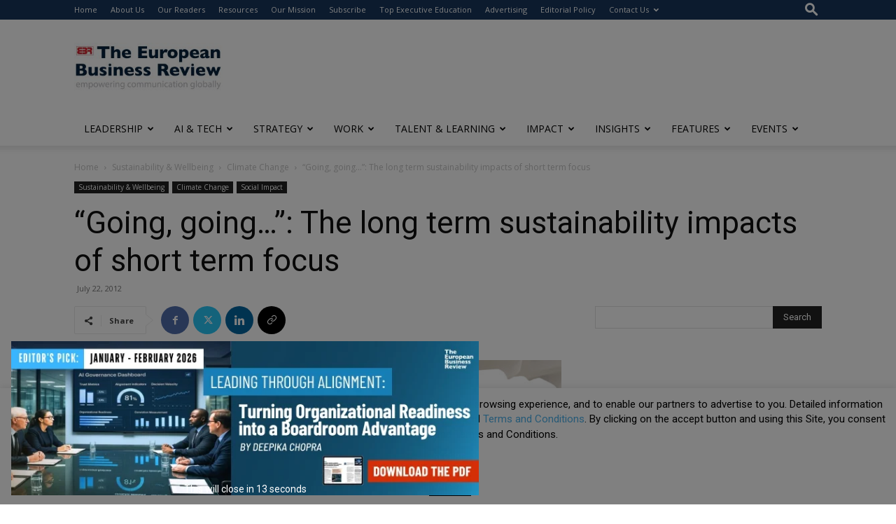

--- FILE ---
content_type: text/html; charset=utf-8
request_url: https://www.google.com/recaptcha/api2/anchor?ar=1&k=6LfHrSkUAAAAAPnKk5cT6JuKlKPzbwyTYuO8--Vr&co=aHR0cHM6Ly93d3cuZXVyb3BlYW5idXNpbmVzc3Jldmlldy5jb206NDQz&hl=en&v=PoyoqOPhxBO7pBk68S4YbpHZ&size=invisible&anchor-ms=20000&execute-ms=30000&cb=yogs97ucxdz4
body_size: 49297
content:
<!DOCTYPE HTML><html dir="ltr" lang="en"><head><meta http-equiv="Content-Type" content="text/html; charset=UTF-8">
<meta http-equiv="X-UA-Compatible" content="IE=edge">
<title>reCAPTCHA</title>
<style type="text/css">
/* cyrillic-ext */
@font-face {
  font-family: 'Roboto';
  font-style: normal;
  font-weight: 400;
  font-stretch: 100%;
  src: url(//fonts.gstatic.com/s/roboto/v48/KFO7CnqEu92Fr1ME7kSn66aGLdTylUAMa3GUBHMdazTgWw.woff2) format('woff2');
  unicode-range: U+0460-052F, U+1C80-1C8A, U+20B4, U+2DE0-2DFF, U+A640-A69F, U+FE2E-FE2F;
}
/* cyrillic */
@font-face {
  font-family: 'Roboto';
  font-style: normal;
  font-weight: 400;
  font-stretch: 100%;
  src: url(//fonts.gstatic.com/s/roboto/v48/KFO7CnqEu92Fr1ME7kSn66aGLdTylUAMa3iUBHMdazTgWw.woff2) format('woff2');
  unicode-range: U+0301, U+0400-045F, U+0490-0491, U+04B0-04B1, U+2116;
}
/* greek-ext */
@font-face {
  font-family: 'Roboto';
  font-style: normal;
  font-weight: 400;
  font-stretch: 100%;
  src: url(//fonts.gstatic.com/s/roboto/v48/KFO7CnqEu92Fr1ME7kSn66aGLdTylUAMa3CUBHMdazTgWw.woff2) format('woff2');
  unicode-range: U+1F00-1FFF;
}
/* greek */
@font-face {
  font-family: 'Roboto';
  font-style: normal;
  font-weight: 400;
  font-stretch: 100%;
  src: url(//fonts.gstatic.com/s/roboto/v48/KFO7CnqEu92Fr1ME7kSn66aGLdTylUAMa3-UBHMdazTgWw.woff2) format('woff2');
  unicode-range: U+0370-0377, U+037A-037F, U+0384-038A, U+038C, U+038E-03A1, U+03A3-03FF;
}
/* math */
@font-face {
  font-family: 'Roboto';
  font-style: normal;
  font-weight: 400;
  font-stretch: 100%;
  src: url(//fonts.gstatic.com/s/roboto/v48/KFO7CnqEu92Fr1ME7kSn66aGLdTylUAMawCUBHMdazTgWw.woff2) format('woff2');
  unicode-range: U+0302-0303, U+0305, U+0307-0308, U+0310, U+0312, U+0315, U+031A, U+0326-0327, U+032C, U+032F-0330, U+0332-0333, U+0338, U+033A, U+0346, U+034D, U+0391-03A1, U+03A3-03A9, U+03B1-03C9, U+03D1, U+03D5-03D6, U+03F0-03F1, U+03F4-03F5, U+2016-2017, U+2034-2038, U+203C, U+2040, U+2043, U+2047, U+2050, U+2057, U+205F, U+2070-2071, U+2074-208E, U+2090-209C, U+20D0-20DC, U+20E1, U+20E5-20EF, U+2100-2112, U+2114-2115, U+2117-2121, U+2123-214F, U+2190, U+2192, U+2194-21AE, U+21B0-21E5, U+21F1-21F2, U+21F4-2211, U+2213-2214, U+2216-22FF, U+2308-230B, U+2310, U+2319, U+231C-2321, U+2336-237A, U+237C, U+2395, U+239B-23B7, U+23D0, U+23DC-23E1, U+2474-2475, U+25AF, U+25B3, U+25B7, U+25BD, U+25C1, U+25CA, U+25CC, U+25FB, U+266D-266F, U+27C0-27FF, U+2900-2AFF, U+2B0E-2B11, U+2B30-2B4C, U+2BFE, U+3030, U+FF5B, U+FF5D, U+1D400-1D7FF, U+1EE00-1EEFF;
}
/* symbols */
@font-face {
  font-family: 'Roboto';
  font-style: normal;
  font-weight: 400;
  font-stretch: 100%;
  src: url(//fonts.gstatic.com/s/roboto/v48/KFO7CnqEu92Fr1ME7kSn66aGLdTylUAMaxKUBHMdazTgWw.woff2) format('woff2');
  unicode-range: U+0001-000C, U+000E-001F, U+007F-009F, U+20DD-20E0, U+20E2-20E4, U+2150-218F, U+2190, U+2192, U+2194-2199, U+21AF, U+21E6-21F0, U+21F3, U+2218-2219, U+2299, U+22C4-22C6, U+2300-243F, U+2440-244A, U+2460-24FF, U+25A0-27BF, U+2800-28FF, U+2921-2922, U+2981, U+29BF, U+29EB, U+2B00-2BFF, U+4DC0-4DFF, U+FFF9-FFFB, U+10140-1018E, U+10190-1019C, U+101A0, U+101D0-101FD, U+102E0-102FB, U+10E60-10E7E, U+1D2C0-1D2D3, U+1D2E0-1D37F, U+1F000-1F0FF, U+1F100-1F1AD, U+1F1E6-1F1FF, U+1F30D-1F30F, U+1F315, U+1F31C, U+1F31E, U+1F320-1F32C, U+1F336, U+1F378, U+1F37D, U+1F382, U+1F393-1F39F, U+1F3A7-1F3A8, U+1F3AC-1F3AF, U+1F3C2, U+1F3C4-1F3C6, U+1F3CA-1F3CE, U+1F3D4-1F3E0, U+1F3ED, U+1F3F1-1F3F3, U+1F3F5-1F3F7, U+1F408, U+1F415, U+1F41F, U+1F426, U+1F43F, U+1F441-1F442, U+1F444, U+1F446-1F449, U+1F44C-1F44E, U+1F453, U+1F46A, U+1F47D, U+1F4A3, U+1F4B0, U+1F4B3, U+1F4B9, U+1F4BB, U+1F4BF, U+1F4C8-1F4CB, U+1F4D6, U+1F4DA, U+1F4DF, U+1F4E3-1F4E6, U+1F4EA-1F4ED, U+1F4F7, U+1F4F9-1F4FB, U+1F4FD-1F4FE, U+1F503, U+1F507-1F50B, U+1F50D, U+1F512-1F513, U+1F53E-1F54A, U+1F54F-1F5FA, U+1F610, U+1F650-1F67F, U+1F687, U+1F68D, U+1F691, U+1F694, U+1F698, U+1F6AD, U+1F6B2, U+1F6B9-1F6BA, U+1F6BC, U+1F6C6-1F6CF, U+1F6D3-1F6D7, U+1F6E0-1F6EA, U+1F6F0-1F6F3, U+1F6F7-1F6FC, U+1F700-1F7FF, U+1F800-1F80B, U+1F810-1F847, U+1F850-1F859, U+1F860-1F887, U+1F890-1F8AD, U+1F8B0-1F8BB, U+1F8C0-1F8C1, U+1F900-1F90B, U+1F93B, U+1F946, U+1F984, U+1F996, U+1F9E9, U+1FA00-1FA6F, U+1FA70-1FA7C, U+1FA80-1FA89, U+1FA8F-1FAC6, U+1FACE-1FADC, U+1FADF-1FAE9, U+1FAF0-1FAF8, U+1FB00-1FBFF;
}
/* vietnamese */
@font-face {
  font-family: 'Roboto';
  font-style: normal;
  font-weight: 400;
  font-stretch: 100%;
  src: url(//fonts.gstatic.com/s/roboto/v48/KFO7CnqEu92Fr1ME7kSn66aGLdTylUAMa3OUBHMdazTgWw.woff2) format('woff2');
  unicode-range: U+0102-0103, U+0110-0111, U+0128-0129, U+0168-0169, U+01A0-01A1, U+01AF-01B0, U+0300-0301, U+0303-0304, U+0308-0309, U+0323, U+0329, U+1EA0-1EF9, U+20AB;
}
/* latin-ext */
@font-face {
  font-family: 'Roboto';
  font-style: normal;
  font-weight: 400;
  font-stretch: 100%;
  src: url(//fonts.gstatic.com/s/roboto/v48/KFO7CnqEu92Fr1ME7kSn66aGLdTylUAMa3KUBHMdazTgWw.woff2) format('woff2');
  unicode-range: U+0100-02BA, U+02BD-02C5, U+02C7-02CC, U+02CE-02D7, U+02DD-02FF, U+0304, U+0308, U+0329, U+1D00-1DBF, U+1E00-1E9F, U+1EF2-1EFF, U+2020, U+20A0-20AB, U+20AD-20C0, U+2113, U+2C60-2C7F, U+A720-A7FF;
}
/* latin */
@font-face {
  font-family: 'Roboto';
  font-style: normal;
  font-weight: 400;
  font-stretch: 100%;
  src: url(//fonts.gstatic.com/s/roboto/v48/KFO7CnqEu92Fr1ME7kSn66aGLdTylUAMa3yUBHMdazQ.woff2) format('woff2');
  unicode-range: U+0000-00FF, U+0131, U+0152-0153, U+02BB-02BC, U+02C6, U+02DA, U+02DC, U+0304, U+0308, U+0329, U+2000-206F, U+20AC, U+2122, U+2191, U+2193, U+2212, U+2215, U+FEFF, U+FFFD;
}
/* cyrillic-ext */
@font-face {
  font-family: 'Roboto';
  font-style: normal;
  font-weight: 500;
  font-stretch: 100%;
  src: url(//fonts.gstatic.com/s/roboto/v48/KFO7CnqEu92Fr1ME7kSn66aGLdTylUAMa3GUBHMdazTgWw.woff2) format('woff2');
  unicode-range: U+0460-052F, U+1C80-1C8A, U+20B4, U+2DE0-2DFF, U+A640-A69F, U+FE2E-FE2F;
}
/* cyrillic */
@font-face {
  font-family: 'Roboto';
  font-style: normal;
  font-weight: 500;
  font-stretch: 100%;
  src: url(//fonts.gstatic.com/s/roboto/v48/KFO7CnqEu92Fr1ME7kSn66aGLdTylUAMa3iUBHMdazTgWw.woff2) format('woff2');
  unicode-range: U+0301, U+0400-045F, U+0490-0491, U+04B0-04B1, U+2116;
}
/* greek-ext */
@font-face {
  font-family: 'Roboto';
  font-style: normal;
  font-weight: 500;
  font-stretch: 100%;
  src: url(//fonts.gstatic.com/s/roboto/v48/KFO7CnqEu92Fr1ME7kSn66aGLdTylUAMa3CUBHMdazTgWw.woff2) format('woff2');
  unicode-range: U+1F00-1FFF;
}
/* greek */
@font-face {
  font-family: 'Roboto';
  font-style: normal;
  font-weight: 500;
  font-stretch: 100%;
  src: url(//fonts.gstatic.com/s/roboto/v48/KFO7CnqEu92Fr1ME7kSn66aGLdTylUAMa3-UBHMdazTgWw.woff2) format('woff2');
  unicode-range: U+0370-0377, U+037A-037F, U+0384-038A, U+038C, U+038E-03A1, U+03A3-03FF;
}
/* math */
@font-face {
  font-family: 'Roboto';
  font-style: normal;
  font-weight: 500;
  font-stretch: 100%;
  src: url(//fonts.gstatic.com/s/roboto/v48/KFO7CnqEu92Fr1ME7kSn66aGLdTylUAMawCUBHMdazTgWw.woff2) format('woff2');
  unicode-range: U+0302-0303, U+0305, U+0307-0308, U+0310, U+0312, U+0315, U+031A, U+0326-0327, U+032C, U+032F-0330, U+0332-0333, U+0338, U+033A, U+0346, U+034D, U+0391-03A1, U+03A3-03A9, U+03B1-03C9, U+03D1, U+03D5-03D6, U+03F0-03F1, U+03F4-03F5, U+2016-2017, U+2034-2038, U+203C, U+2040, U+2043, U+2047, U+2050, U+2057, U+205F, U+2070-2071, U+2074-208E, U+2090-209C, U+20D0-20DC, U+20E1, U+20E5-20EF, U+2100-2112, U+2114-2115, U+2117-2121, U+2123-214F, U+2190, U+2192, U+2194-21AE, U+21B0-21E5, U+21F1-21F2, U+21F4-2211, U+2213-2214, U+2216-22FF, U+2308-230B, U+2310, U+2319, U+231C-2321, U+2336-237A, U+237C, U+2395, U+239B-23B7, U+23D0, U+23DC-23E1, U+2474-2475, U+25AF, U+25B3, U+25B7, U+25BD, U+25C1, U+25CA, U+25CC, U+25FB, U+266D-266F, U+27C0-27FF, U+2900-2AFF, U+2B0E-2B11, U+2B30-2B4C, U+2BFE, U+3030, U+FF5B, U+FF5D, U+1D400-1D7FF, U+1EE00-1EEFF;
}
/* symbols */
@font-face {
  font-family: 'Roboto';
  font-style: normal;
  font-weight: 500;
  font-stretch: 100%;
  src: url(//fonts.gstatic.com/s/roboto/v48/KFO7CnqEu92Fr1ME7kSn66aGLdTylUAMaxKUBHMdazTgWw.woff2) format('woff2');
  unicode-range: U+0001-000C, U+000E-001F, U+007F-009F, U+20DD-20E0, U+20E2-20E4, U+2150-218F, U+2190, U+2192, U+2194-2199, U+21AF, U+21E6-21F0, U+21F3, U+2218-2219, U+2299, U+22C4-22C6, U+2300-243F, U+2440-244A, U+2460-24FF, U+25A0-27BF, U+2800-28FF, U+2921-2922, U+2981, U+29BF, U+29EB, U+2B00-2BFF, U+4DC0-4DFF, U+FFF9-FFFB, U+10140-1018E, U+10190-1019C, U+101A0, U+101D0-101FD, U+102E0-102FB, U+10E60-10E7E, U+1D2C0-1D2D3, U+1D2E0-1D37F, U+1F000-1F0FF, U+1F100-1F1AD, U+1F1E6-1F1FF, U+1F30D-1F30F, U+1F315, U+1F31C, U+1F31E, U+1F320-1F32C, U+1F336, U+1F378, U+1F37D, U+1F382, U+1F393-1F39F, U+1F3A7-1F3A8, U+1F3AC-1F3AF, U+1F3C2, U+1F3C4-1F3C6, U+1F3CA-1F3CE, U+1F3D4-1F3E0, U+1F3ED, U+1F3F1-1F3F3, U+1F3F5-1F3F7, U+1F408, U+1F415, U+1F41F, U+1F426, U+1F43F, U+1F441-1F442, U+1F444, U+1F446-1F449, U+1F44C-1F44E, U+1F453, U+1F46A, U+1F47D, U+1F4A3, U+1F4B0, U+1F4B3, U+1F4B9, U+1F4BB, U+1F4BF, U+1F4C8-1F4CB, U+1F4D6, U+1F4DA, U+1F4DF, U+1F4E3-1F4E6, U+1F4EA-1F4ED, U+1F4F7, U+1F4F9-1F4FB, U+1F4FD-1F4FE, U+1F503, U+1F507-1F50B, U+1F50D, U+1F512-1F513, U+1F53E-1F54A, U+1F54F-1F5FA, U+1F610, U+1F650-1F67F, U+1F687, U+1F68D, U+1F691, U+1F694, U+1F698, U+1F6AD, U+1F6B2, U+1F6B9-1F6BA, U+1F6BC, U+1F6C6-1F6CF, U+1F6D3-1F6D7, U+1F6E0-1F6EA, U+1F6F0-1F6F3, U+1F6F7-1F6FC, U+1F700-1F7FF, U+1F800-1F80B, U+1F810-1F847, U+1F850-1F859, U+1F860-1F887, U+1F890-1F8AD, U+1F8B0-1F8BB, U+1F8C0-1F8C1, U+1F900-1F90B, U+1F93B, U+1F946, U+1F984, U+1F996, U+1F9E9, U+1FA00-1FA6F, U+1FA70-1FA7C, U+1FA80-1FA89, U+1FA8F-1FAC6, U+1FACE-1FADC, U+1FADF-1FAE9, U+1FAF0-1FAF8, U+1FB00-1FBFF;
}
/* vietnamese */
@font-face {
  font-family: 'Roboto';
  font-style: normal;
  font-weight: 500;
  font-stretch: 100%;
  src: url(//fonts.gstatic.com/s/roboto/v48/KFO7CnqEu92Fr1ME7kSn66aGLdTylUAMa3OUBHMdazTgWw.woff2) format('woff2');
  unicode-range: U+0102-0103, U+0110-0111, U+0128-0129, U+0168-0169, U+01A0-01A1, U+01AF-01B0, U+0300-0301, U+0303-0304, U+0308-0309, U+0323, U+0329, U+1EA0-1EF9, U+20AB;
}
/* latin-ext */
@font-face {
  font-family: 'Roboto';
  font-style: normal;
  font-weight: 500;
  font-stretch: 100%;
  src: url(//fonts.gstatic.com/s/roboto/v48/KFO7CnqEu92Fr1ME7kSn66aGLdTylUAMa3KUBHMdazTgWw.woff2) format('woff2');
  unicode-range: U+0100-02BA, U+02BD-02C5, U+02C7-02CC, U+02CE-02D7, U+02DD-02FF, U+0304, U+0308, U+0329, U+1D00-1DBF, U+1E00-1E9F, U+1EF2-1EFF, U+2020, U+20A0-20AB, U+20AD-20C0, U+2113, U+2C60-2C7F, U+A720-A7FF;
}
/* latin */
@font-face {
  font-family: 'Roboto';
  font-style: normal;
  font-weight: 500;
  font-stretch: 100%;
  src: url(//fonts.gstatic.com/s/roboto/v48/KFO7CnqEu92Fr1ME7kSn66aGLdTylUAMa3yUBHMdazQ.woff2) format('woff2');
  unicode-range: U+0000-00FF, U+0131, U+0152-0153, U+02BB-02BC, U+02C6, U+02DA, U+02DC, U+0304, U+0308, U+0329, U+2000-206F, U+20AC, U+2122, U+2191, U+2193, U+2212, U+2215, U+FEFF, U+FFFD;
}
/* cyrillic-ext */
@font-face {
  font-family: 'Roboto';
  font-style: normal;
  font-weight: 900;
  font-stretch: 100%;
  src: url(//fonts.gstatic.com/s/roboto/v48/KFO7CnqEu92Fr1ME7kSn66aGLdTylUAMa3GUBHMdazTgWw.woff2) format('woff2');
  unicode-range: U+0460-052F, U+1C80-1C8A, U+20B4, U+2DE0-2DFF, U+A640-A69F, U+FE2E-FE2F;
}
/* cyrillic */
@font-face {
  font-family: 'Roboto';
  font-style: normal;
  font-weight: 900;
  font-stretch: 100%;
  src: url(//fonts.gstatic.com/s/roboto/v48/KFO7CnqEu92Fr1ME7kSn66aGLdTylUAMa3iUBHMdazTgWw.woff2) format('woff2');
  unicode-range: U+0301, U+0400-045F, U+0490-0491, U+04B0-04B1, U+2116;
}
/* greek-ext */
@font-face {
  font-family: 'Roboto';
  font-style: normal;
  font-weight: 900;
  font-stretch: 100%;
  src: url(//fonts.gstatic.com/s/roboto/v48/KFO7CnqEu92Fr1ME7kSn66aGLdTylUAMa3CUBHMdazTgWw.woff2) format('woff2');
  unicode-range: U+1F00-1FFF;
}
/* greek */
@font-face {
  font-family: 'Roboto';
  font-style: normal;
  font-weight: 900;
  font-stretch: 100%;
  src: url(//fonts.gstatic.com/s/roboto/v48/KFO7CnqEu92Fr1ME7kSn66aGLdTylUAMa3-UBHMdazTgWw.woff2) format('woff2');
  unicode-range: U+0370-0377, U+037A-037F, U+0384-038A, U+038C, U+038E-03A1, U+03A3-03FF;
}
/* math */
@font-face {
  font-family: 'Roboto';
  font-style: normal;
  font-weight: 900;
  font-stretch: 100%;
  src: url(//fonts.gstatic.com/s/roboto/v48/KFO7CnqEu92Fr1ME7kSn66aGLdTylUAMawCUBHMdazTgWw.woff2) format('woff2');
  unicode-range: U+0302-0303, U+0305, U+0307-0308, U+0310, U+0312, U+0315, U+031A, U+0326-0327, U+032C, U+032F-0330, U+0332-0333, U+0338, U+033A, U+0346, U+034D, U+0391-03A1, U+03A3-03A9, U+03B1-03C9, U+03D1, U+03D5-03D6, U+03F0-03F1, U+03F4-03F5, U+2016-2017, U+2034-2038, U+203C, U+2040, U+2043, U+2047, U+2050, U+2057, U+205F, U+2070-2071, U+2074-208E, U+2090-209C, U+20D0-20DC, U+20E1, U+20E5-20EF, U+2100-2112, U+2114-2115, U+2117-2121, U+2123-214F, U+2190, U+2192, U+2194-21AE, U+21B0-21E5, U+21F1-21F2, U+21F4-2211, U+2213-2214, U+2216-22FF, U+2308-230B, U+2310, U+2319, U+231C-2321, U+2336-237A, U+237C, U+2395, U+239B-23B7, U+23D0, U+23DC-23E1, U+2474-2475, U+25AF, U+25B3, U+25B7, U+25BD, U+25C1, U+25CA, U+25CC, U+25FB, U+266D-266F, U+27C0-27FF, U+2900-2AFF, U+2B0E-2B11, U+2B30-2B4C, U+2BFE, U+3030, U+FF5B, U+FF5D, U+1D400-1D7FF, U+1EE00-1EEFF;
}
/* symbols */
@font-face {
  font-family: 'Roboto';
  font-style: normal;
  font-weight: 900;
  font-stretch: 100%;
  src: url(//fonts.gstatic.com/s/roboto/v48/KFO7CnqEu92Fr1ME7kSn66aGLdTylUAMaxKUBHMdazTgWw.woff2) format('woff2');
  unicode-range: U+0001-000C, U+000E-001F, U+007F-009F, U+20DD-20E0, U+20E2-20E4, U+2150-218F, U+2190, U+2192, U+2194-2199, U+21AF, U+21E6-21F0, U+21F3, U+2218-2219, U+2299, U+22C4-22C6, U+2300-243F, U+2440-244A, U+2460-24FF, U+25A0-27BF, U+2800-28FF, U+2921-2922, U+2981, U+29BF, U+29EB, U+2B00-2BFF, U+4DC0-4DFF, U+FFF9-FFFB, U+10140-1018E, U+10190-1019C, U+101A0, U+101D0-101FD, U+102E0-102FB, U+10E60-10E7E, U+1D2C0-1D2D3, U+1D2E0-1D37F, U+1F000-1F0FF, U+1F100-1F1AD, U+1F1E6-1F1FF, U+1F30D-1F30F, U+1F315, U+1F31C, U+1F31E, U+1F320-1F32C, U+1F336, U+1F378, U+1F37D, U+1F382, U+1F393-1F39F, U+1F3A7-1F3A8, U+1F3AC-1F3AF, U+1F3C2, U+1F3C4-1F3C6, U+1F3CA-1F3CE, U+1F3D4-1F3E0, U+1F3ED, U+1F3F1-1F3F3, U+1F3F5-1F3F7, U+1F408, U+1F415, U+1F41F, U+1F426, U+1F43F, U+1F441-1F442, U+1F444, U+1F446-1F449, U+1F44C-1F44E, U+1F453, U+1F46A, U+1F47D, U+1F4A3, U+1F4B0, U+1F4B3, U+1F4B9, U+1F4BB, U+1F4BF, U+1F4C8-1F4CB, U+1F4D6, U+1F4DA, U+1F4DF, U+1F4E3-1F4E6, U+1F4EA-1F4ED, U+1F4F7, U+1F4F9-1F4FB, U+1F4FD-1F4FE, U+1F503, U+1F507-1F50B, U+1F50D, U+1F512-1F513, U+1F53E-1F54A, U+1F54F-1F5FA, U+1F610, U+1F650-1F67F, U+1F687, U+1F68D, U+1F691, U+1F694, U+1F698, U+1F6AD, U+1F6B2, U+1F6B9-1F6BA, U+1F6BC, U+1F6C6-1F6CF, U+1F6D3-1F6D7, U+1F6E0-1F6EA, U+1F6F0-1F6F3, U+1F6F7-1F6FC, U+1F700-1F7FF, U+1F800-1F80B, U+1F810-1F847, U+1F850-1F859, U+1F860-1F887, U+1F890-1F8AD, U+1F8B0-1F8BB, U+1F8C0-1F8C1, U+1F900-1F90B, U+1F93B, U+1F946, U+1F984, U+1F996, U+1F9E9, U+1FA00-1FA6F, U+1FA70-1FA7C, U+1FA80-1FA89, U+1FA8F-1FAC6, U+1FACE-1FADC, U+1FADF-1FAE9, U+1FAF0-1FAF8, U+1FB00-1FBFF;
}
/* vietnamese */
@font-face {
  font-family: 'Roboto';
  font-style: normal;
  font-weight: 900;
  font-stretch: 100%;
  src: url(//fonts.gstatic.com/s/roboto/v48/KFO7CnqEu92Fr1ME7kSn66aGLdTylUAMa3OUBHMdazTgWw.woff2) format('woff2');
  unicode-range: U+0102-0103, U+0110-0111, U+0128-0129, U+0168-0169, U+01A0-01A1, U+01AF-01B0, U+0300-0301, U+0303-0304, U+0308-0309, U+0323, U+0329, U+1EA0-1EF9, U+20AB;
}
/* latin-ext */
@font-face {
  font-family: 'Roboto';
  font-style: normal;
  font-weight: 900;
  font-stretch: 100%;
  src: url(//fonts.gstatic.com/s/roboto/v48/KFO7CnqEu92Fr1ME7kSn66aGLdTylUAMa3KUBHMdazTgWw.woff2) format('woff2');
  unicode-range: U+0100-02BA, U+02BD-02C5, U+02C7-02CC, U+02CE-02D7, U+02DD-02FF, U+0304, U+0308, U+0329, U+1D00-1DBF, U+1E00-1E9F, U+1EF2-1EFF, U+2020, U+20A0-20AB, U+20AD-20C0, U+2113, U+2C60-2C7F, U+A720-A7FF;
}
/* latin */
@font-face {
  font-family: 'Roboto';
  font-style: normal;
  font-weight: 900;
  font-stretch: 100%;
  src: url(//fonts.gstatic.com/s/roboto/v48/KFO7CnqEu92Fr1ME7kSn66aGLdTylUAMa3yUBHMdazQ.woff2) format('woff2');
  unicode-range: U+0000-00FF, U+0131, U+0152-0153, U+02BB-02BC, U+02C6, U+02DA, U+02DC, U+0304, U+0308, U+0329, U+2000-206F, U+20AC, U+2122, U+2191, U+2193, U+2212, U+2215, U+FEFF, U+FFFD;
}

</style>
<link rel="stylesheet" type="text/css" href="https://www.gstatic.com/recaptcha/releases/PoyoqOPhxBO7pBk68S4YbpHZ/styles__ltr.css">
<script nonce="qSBaBOZ9i5Uf9fa7c6CX9A" type="text/javascript">window['__recaptcha_api'] = 'https://www.google.com/recaptcha/api2/';</script>
<script type="text/javascript" src="https://www.gstatic.com/recaptcha/releases/PoyoqOPhxBO7pBk68S4YbpHZ/recaptcha__en.js" nonce="qSBaBOZ9i5Uf9fa7c6CX9A">
      
    </script></head>
<body><div id="rc-anchor-alert" class="rc-anchor-alert"></div>
<input type="hidden" id="recaptcha-token" value="[base64]">
<script type="text/javascript" nonce="qSBaBOZ9i5Uf9fa7c6CX9A">
      recaptcha.anchor.Main.init("[\x22ainput\x22,[\x22bgdata\x22,\x22\x22,\[base64]/[base64]/[base64]/bmV3IHJbeF0oY1swXSk6RT09Mj9uZXcgclt4XShjWzBdLGNbMV0pOkU9PTM/bmV3IHJbeF0oY1swXSxjWzFdLGNbMl0pOkU9PTQ/[base64]/[base64]/[base64]/[base64]/[base64]/[base64]/[base64]/[base64]\x22,\[base64]\\u003d\x22,\x22w5rCpcOwCsK4w6TCsyXCpB/CrG8XeMKbXic4w4vClTxyUcO2wp/[base64]/DrlQPwqZvw7FlGMK1AF9/fiUQw41jwrPDhy8/QcOwAsKNe8OEw7XCpMOZCAbCmMO6RMKAB8K5wrQrw7t9wr7CnMOlw79zwrrDmsKewoEHwobDo0HCuC8OwpMkwpFXw5HDpjRUZsKFw6nDusOVUkgDe8Kdw6t3w5LCl2U0woLDssOwwrbCo8K1wp7Cq8KJPMK7wqx/wpg9wq1hw7PCvjgsw7bCvQrDkF7DoBtza8OCwp15w54TAcOmwpzDpsKVYCPCvC8WWxzCvMOqIMKnwpbDnzbCl3Era8K/w7tow4pKOBMTw4zDiMKaccOAXMKWwrhpwrnDlHHDksKuABzDpwzClMOuw6VhMjrDg0Nmwo4Rw6ULNFzDosONw7J/IlbCtMK/QBbDtlwYwrLCgCLCp3bDpAsowoTDgwvDrDhHEGhbw7bCjC/CkMKpaQNVUsOVDXjCncO/w6XDlibCncKmfmlPw6JDwolLXQrCpDHDncOpw747w6bCsDvDgAh2wpfDgwlJFHgwwqYvworDoMOMw5M2w5dzW8OMekEIPQJ7QmnCu8KNw5APwoIIw57DhsOnO8KAb8KeMHXCu2HDoMO1fw0fA3xew4NUBW7Dn8KcQ8K/[base64]/[base64]/CiBB7ecK1eUzDhcOZaXcyXMOewpEpOREIX8OKw6zDmjTDnsK2bcOzeMOjD8KKw4YvaQIMeQ8ZUTBPwonDo3kdDnJwwrxFw5g3w6vDuRgEbRRADVXDh8K/w75zewM0DsOhwoXDphnDmcOZKEbDo2xbTw9nwpTCljwowqcST3LCjMOnwrbCvRbCrinDrwE1w5rDuMKXw7QXw4hIWxfCvcK7w7vDu8OvR8KaWcOBw59AwpIARTLDusKxw4LCowYsU07DocO4WcKiw5BEwqLCiRAbDsOFeMKoVHvCtnpTOUnDnH/DmcOhwpVAYsKYW8Kjw6dhAcKJGsOIw4nCn1LCo8OdwrMjScOqSwgrB8Ojw6rCksOvw7jCtnFyw4BGwr3Cj3wwbRRkw43CkhTCgmclXAwyHC9Rw5PDvzp7JCJaRsKWw6I/w4/[base64]/[base64]/[base64]/w61ILjsfwpsVw5fDksOkwoDDt8KWw4kzwr5wT1fDiMKLwqHDjk7CosO+YsKSw63Cu8KDd8KbScOIWnDCosKUU0LChMKcEsO9NTjDrcOKNMObw5Z2fMKPw5vCjX1TwpUWenE2woXDqm/[base64]/CsA3DsGjDhVzCu8O3TjnDlMOZAcKtw4oIbsKeKDLCtsKqPHxkBcKIZgw1wpozUMK/fy3Dn8OzwqrCgBVKWMKMeCw8wqUlw7bCisOZV8O8fsOQwqJ4wrjDgMKjw4nDkFMwH8O+woh+wp/DkwIyw73Dm2HCkcKrwq5nw43DvVnCrGZLw6cpRcKtw4/Cp3XDvsKcwrPDj8Ohw701IcOgw5JlNcK4UMK1FsOQwqPDtjRBw65LYE4rEX8UTjXDlcOlLx/DpMOzZMOvw6fCghzDl8KtQT49IcOISz0bZ8OaMCnDul0cP8Kdw7fCrsKoNlfCt3zDtsOUw53CiMKXX8Oxw63Cmj7DocKWw6NewrcSPzbDoQodwr1bwpVtH0VswpjCrMKvMcOqc0jDlmkPwoPDscOvw5fDuE9owrfDjcOHfsK2axh7SBnDvV83esKiwo3Cp04UFH18Yy/CvmbDlUMvwoQeDVvChGnCvkEGZ8Ouw6bCjjHDp8OOXCkew4p7cUNow6LDs8OOw44/wpElw4NGwqzDkUwJMn7Cn1EtTcKtA8Khwp3CvDzDmRrCiyBwC8KFw758CALDicODwoDCqnXCnMOUw7LCimJrMHvDgAzDs8O0wrZ0w5TDskEwwonCuUMFw5/CnWodPcKcXcKrC8Kwwql/[base64]/CiTZmBsOWw646w48Tw5/DjTTCtA5tMMKCwrgowqplw7Ntc8KwYyrDncOtw7o8Q8KlR8KWAm3DjsKwLTQPw6Y+w7XCucKmVjfCm8O/Q8OvVcKeQcOtEMKVasOYwo/CvQ9YwplaQ8O1csKVw7FFw59wJsOmWMKKe8OpCcOfw7x6JS/DsnPDicOPwp/DicOQZcK2w5vDq8K7w79+IcKwL8Ojw6URwrlww7x5wqZhwr3Dq8O3w53CjWh8WsKqBMKgw5tVw5LCpsK8w7EqWjh/w5PDp19TXSrCmnkqScKfwqERwrHCgzJbwqXDp2/DucOMwo/CpcOrw4nCv8KNwqZhbsKPLynChcOcO8KQJsKKwoYEw5DCgm8TwrDDk19tw57Dhl1+eBDDumLCgcKtwqTDj8Obw5UREgJawqvCucOgOcKzw6cfw6fChsOuw7vDtcKAOMOnw4XDhWwLw6wsRSYUw701e8OQUBVPw7AfwoXDrW1kw4PDmsKBGSx9ewXDq3bDisObw4/DjMKmwp52XntMwqjCo3jCjcKGBEBwwqPCi8KuwqMcNEE7w6LDnWvCiMKewolyT8K0WcKYwpPDrnDDkcOswqdZwpsdAcOtw4o8XsKNw5fCm8OnwojCqG7DhMKBwohowpxIw4VBZsODw7ZWwpDCkFhWDkfDosO8w7cjfx05w5vDhjzCncKhwok2w6DCtj7Dmj4/UGXDpwrDuEAybxzDnmjDjcOCwprCr8OWw5ASHsK5UsOfw4/[base64]/wrDCiiLDiMOXw4HDpcKmwr9Vb8O7wrsicMOcwq7DmcKAwpplTsKhwrE1woXCkjLCuMK9wp9MI8KKUFRJwpvCiMKPAsKZXARydMOjwo9nY8KGJ8KSw6kpc2MdY8OjBMKcwpFlJsOGVsOtwq1Yw7DDti/DnsOzw7zCj0bDtsOPE23CpMKjDsKMIMO6wpDDozxobsKZw4rDgcKnN8OfwqIXw7/Cswk4w7gHfsOhwonCk8OtYsOeRX3DgGoScDdNQTrCtibCosKbWHk3wpLDv3xXwpzDocKbw7TCu8OrJ0/[base64]/DiTVRw5Y5ecKBSGghOsOkw4sJwoFJVQ0RI8OJw4s5bMKzfMKTXcOeZWfCmsO/w7Vmw5jDlcOHw7PDi8OASQbDs8OoMMK6BMOfBFvDsCbDqMO+w7/[base64]/Dj8OjwrTDsj/Cs1bDjHzDqQLDicKCdMOAwo8kwp5HbyVXwojCkW1jw78qCHp7w4JJK8KzDi3Cj0sTwqg6YMOiMcKOwqpCw4PDm8OqUMOMA8OmW3c6w7nDosKTZ3gbVcKawoVrwofCpXbCtl3Do8KkwqYoViFVeXo/wqdYw7wawrVrwqNMbnkuZzfCtC9gw5l4wo1Mw6/CtcKHw6rDsXTDu8K/FwzDuh3Ds8Kowq9uwqcNaRfCpsKnQykmE2BEUSfDhVA3w4zDscOFZMO/R8KdHC0Jw6N4w5LDjcOkw6pAMsKSw4l5a8OkwowRw4lffTofwo/Dk8O0wp3DocO9TcOfw6ROwo/[base64]/[base64]/Cn8OfUl3DmiYKw7BeKRVlJiVvwq7DqsO9w5fDnsKVw7jDq3fCmVF0I8KnwpVvZMOMAF3Cujh7w5zCjsOMwp3Ch8OLw5rDtgDCrTHDtsOAw4MJwqHCocOQVnhoVsKFw4zDqHzDl3zCvgfCtcOnJy0dA1sGH0Vuw6JSwptvwqnDncOuwoZpw4PDpl3ChX/Crzk4GMOpERBXWsOUEcKzw5DDs8KbcUFtw7nDvcK1wr9Ew7LCt8O6TmXDp8KpRS/DuUo9wo0gQsKgW0lfw4l9wo4uwqPCrirCv1Atw6rDm8KUwo0VfsO5woDDvcKhwrvDumnClCZKVRrCpcOmVRg3wqEFwr13w5vDnCRfFcK8Tnc/[base64]/DicKJeUzCj8OJJsKPHQjCsg7CqsOhwqbCrMKaEjhMw49ew4hSIllXIMODHsOXwozCmsO5blrDksOWwpciwokyw5R5wqfCs8K5XcOYw5/DolLDu2rCi8KeHMK9GxA+w63Dn8KVwo7ClBlKw6/CvcKPw4YcOcOWGcOZDMOcYQ9Rb8Ojw6LCkEkMRcOYWVtrRinDknjCqMKMEi8wwr/DgCQnwp5iCHDDphgxw4rDky7Cmgs2YBpcw5HDo0F+HsO3wrwOwrTDoC0fw6vCijZrTsOVTsOKEsKuCcOTNXHDrChiworCshLDuQA0a8KQw48JwrzDr8O7BcOUIVrDusK3S8OcXsO8w4vCtsKuKTVYc8O1w6jChH/ClGcLwp0zaMKzwoLCq8OLQCcoTMO2w5DDm1gLVsKPw6HCvF3DtMOiw6F/YVlzwrzDk3rDrMOOw78/wrvDu8K4wrfDiUdFdzbCncKOdcKhwpnCqcK4wpw3w5PCssKRMW7DvsKmdgHCgcKYdyHCijXCjcODZA/CvyHDpsKvw4B1GsOEQMKCD8KJAh/[base64]/DrmTCsxUVw7Nlw6R0V2HDhMOSw5zCiMKsw6Ukw5rDm8Ogw49owrZbTcOQbcOWFcK4dsOew7rCp8OEw7/[base64]/w7LCoG7CnsOoTsKawrPDusKAeMKlwpvCrXjCm8ODNgbCv2YuIcKgw4XChcKKPU5gw6VHwrIBFmMnc8OMwpjDksK4wrLCqUzDlcOaw4lGFTfCpsKsVcKBwo7CkQsQwqXDlMO/woUsDMOIwoRLesKhEA/CnMOMECzDukjCtAzDnCnDi8OEw6tDwrPDq0pGOxRlw5rDimfCtBZmG0MBDMOQcMKFbmzCn8KbP2dKfjzDlx/CiMOzw6QjwrXDk8K7wpBfw7sow7/CqD3Ds8KeYwXCmFPClncTwo/DrMKfw6BuecKAwpPCnnUvwqTCvsKMw4NUw7/DsTVDCsOhfyLDmcKjMsO4w4YYw6FrQ3LDocKYBhzCrXlQwqUwS8Ovwo/DlgvCtsKHwpF8w4bDtxIUwp4kw7/DpjHCml/DpcK0w6LCpiDDscKuwofCqcKew54Yw6HDojBPSldXwqdMWcKnYsK6KsO1wpVTawXCqFXDjgvDksKrJHDDiMK0wrrCiz4ew63CncOBNAnCtlNmQsKIZi/DumoWARB3KsO6LWsSXm3Dq1nDrFXDlcKOw6bDu8OaZMObO1/Ct8KxaGJGGsKHw7pcNDnDi11sDcKMw7nCp8OES8Opwp/CtkLDv8K3wrtWwo/CuhrDkcOywpdZwqlfw5zDncOoFsOTw6hHwrfDumjDgiR+w6LChAvDohHDgMOfV8O6ScOzAT5Vwq9KwrcvwpTDtxYbahd4woBrMcOrJ0MFwofClWIMABXCmsOzYcObwqpBw7rCrcKxbcORw6TCr8KMbiXDhcKWJMOMw5LDqzZqwrwpw4zDiMKJfVgnwo/Duycgw5PDnVLCqWwgRXLCocORw5LCi2kOw4/DhMKad2J7w5rCtjUjwr/[base64]/DmBnDsWjDssKdw5fCl08jUUdhf3EncsKWO8KSw4rCqjjDvxAlwp3Cp1hFO0DDgATDkMO8wpnCm2o9XcOiwrEtwptswqfDkMKBw7cAZcOaIywKwq1uw5rDk8KjeSlzOSUcw6AHwqALw5rCtGjCssKgwpAvJMKtw5PChErDj0/DtcKTHx3DuxltPDHDnMKaGSk8VyDDv8OTUDZlTMOkwqJIBcOkw7/CjxHDjFB/w6NlIkZmwpYaWnPCs13CtDbDg8Ouw6TChyZtK0HDsyA2w4jDg8KXYG53BU/DsksWUcK0wpjCq0XCsQ3CocOtwrbCvR/CpEHCvMOCw5jDusK4acO4wqNQAWMdUUnCp1DCtkJOw4jCtcOIZVswDcObwovDpXrCsS1nw6zDqXZFXMK2L3XDngLCvsKcE8OYBXPDrcOYcsKBFcK6w4HDpyQ2WjHDkXBqwpNFwpzCsMKoH8OmSsKxG8KOwq/DssODwpYlw49QwqHCuXXCmwlKcGd4wpkJw4HCtTtBfFoqbg1swoQlV0UOP8Onw4nDnjnCtgFWH8Ouw6Qnw5JRwpHCucOYwpkWd1vDosKxVHPCj2klwr58wpbCm8KeQcK5w4hnwoTCrhkQO8O+wpvDlk/DiUfDq8KUwo4Qw6pUKAxZwonDmMOnw7bCuBIpw7XDucK1w7RMQhk2wrjDn0DDoxNLw4vCiV7DsTp3w7LDrzvCl28xw43CjCHDvcOVc8O4YsKlw7TDt0bCqcKLA8Oba3cLwpbDlWDCq8KCwp/DtMKmX8OmwqHDryJEPcOZw6nDlMKHTsOpw7XDsMOdMcKQw6phw5ZARA41ZcOMBsOowpNawpEawqE9f0Vcez/[base64]/Cs33CqlDChsKKw5rDmFpefi4/woXCkUlXwoUiw7IeNcOmGwHDk8KDBsOkwp58VMOSw4/CqsKTXDfCtMKGwp5Qw6TCqMO3QBoxJsK+wojDvMKMwrUldFxnDT9AwqrCtsOxwpfDvcKATcO/[base64]/DghBpwpQFwofCl8K6w5hJE15uD8K4H8KrBsOXwqBEw43CjsKuw5M4LwVZP8KJAxUjCyMXwqDDjmvCvAN4MDwww6PDnAhJw4PDjG9Yw5zCgz7Cs8KWfMKOQHY9wprCoMKFw6bDgMOLw6rDjMOWwrrDp8KQwpLDl0vDhjE/w45iwpLDr3TDrMO2KVkuRQt1w5I3EE47wpMfKMOLAkNZCHHCpcKZwr3DpsKKwrg1w5tCwqEiXUXDr2DClsKtUzhtwqZtWMOKXsKewrElQMKqwpYIw79SBQMYwrI8w58UU8O0CGXCmB3Cgn5Fw4/[base64]/Ck8O7FMKLwqHCt2UTwpnCuMO0wqNNIRV3wqjDncKnXyQzQjrDlsONw43DvRI7bsKqwp/[base64]/CojYud8K9Im3DhMOTCsOVwolbJcKZw5zDhT08w74Fw6A8NsKNPhXCjsOvMcKYwpLCrcOjwp08f0HCkA3Dvi4jwqogw7jDj8KMW0DDocOHbE7DksOzGsKocQ/Cuytcw49swp7CrGcuPcKGdBpzwqsfb8Ofw47DlGLDjUnDqjnCrMO0wrvDtcKpY8KCeXoCw71gJX86bsOtQw/[base64]/wo3DnsK2RcOOfMOSw5VZf1IdT8K+w5/[base64]/DvC1cw6prw5TCrsKwRhVTVMKXwq02CFTDqHPChAvDtCQeDS/CtjwAVsK/d8KUQ0rCu8KYwo/[base64]/DjsOPw7DCqwfClMKnw6QlEgLDi8OMISFlCsKfw447w7h0XiFowrE9wp9gXzbDti0eM8KTE8O9TMKJwpoAw5cCwpPCnGV2SnHCr1kMw7VSAz0NAcK9w6jDoAczZknCi2rCksO8P8OGw5DDmMOGTB5vMR9MNT/Ckm7Cv3nDnQU5w7N1w4luwpNMVRodOMKwcwp5wrdIEhHDlsKLUDfDscOTVMKyN8Oqwo7Cn8OhwpcEw5ZlwokYTcOvWsKbw6vDj8OFwpw0WsKow4h/w6bCgMOAEMK1wrBcwrtNenswWSNSw5/[base64]/Dh10FNMKdTsKnwolDw4nDu8OoWUfDrsOfGwjCtcOFZ8OvCjtYw6LCjwjDtVbDnsKyw4zDlMKiQH9/IMOnw6dnQld9woXDrzMgb8KMw5nCtcKiA3jDtDx8GALCnALDtMO9wo/CrgjDlMKBw6vDrELCjj/CsE4tRsOxTmMjBGLDjSYFTHAGw6jCgMO5DVR1dCPDssOnwoE0GBUeRw/CjcORwoXCt8Ozw5rCtgDDncOBw5zCnk14wp/[base64]/DmS3Dt1XCugvDvg5MNwdea27CiBoaP3w8wqxIUsKaBnUvXx3DtH96wpt/TMOiUcOiTCtEYcKcw4PCiz9tK8KnCcOOMsOKw7sZwr5NwqnDnCU3wp1pwp3DpX/Ch8OQTFTDrwVMw4rCmMKCw5Rrw6kmw5p0TsO5wo1BwqzClHnDjQhjPhR2wrTCvcKJaMOvacKLRsOKwqTConPCtVPCh8KYYXkgW03DnGlha8KeOw4THMODEMOxWhAcQxNfdsOmw7Acw6crw5bDpcK/Y8O3wp02wp/Dk311w6AfXsKywr9mRGEow7ZSecO6w7R3OMKIwrfDk8Ohw6ENwoNvwp5kc002FcOVwoUWHMKKwp/[base64]/w7/DvsOYFWtnwpbCon/DlC/CmSHCqHYUwo0Jw5YEw703TztkAHBWe8O0IsO/wp0Jw4/Ch1VqNBV7w4XDsMOYCcOGVGFcwqbDlcK3w4zDg8O/[base64]/DtDHCqAfDsnpybAlyPMOydHXCqhDDpEjDmMOXBcO1K8Ouw60PCEjDusK+wpvDrMKYHMKrwqMOw4nDn2TCsgNYa21/wrjDn8KFw73Cm8KDw7I2w4QzDMKUGQbCk8K1w6Vqw7bCkW/CjGQXw6XDp1ZDUMK/w7TCoGFMw4MfJsOyw7xZPQ0veQNiUMK7ZmYJSMOvwr0zT3I9w7B0wqvDssKGQcOuw5LDhzjDlsOfPMKCwqELQsKmw6xnwpElVcOGQsOZY23CiDDDl0fCtcKsaMOewogFYsOww4sHVsOrMcOAHgbDkMOTKQbCrRfDtMK3RSDCuDFKwqpZwr/[base64]/CiyluwqEpw5/Co8OuIsKiYMKQwqNNJypbwqvCtcK4w5bCp8O+w6sONhtKLsOEKMOwwpNma0lfwrB3w6HDssOnw5N0wrjDghIkwrDCj1oLw6XDksOlInLDs8OewpIUw7/DlWPCqCbCisKCw5dow47Cl1zDjMKvw49SCcOmbV7DosKJw7dCKcK+AsKGwocZw7UADMKdwq15w7hdFRDCjRRXwo1ufx3CpRJyfCjCrgrCkmYNwokJw6/DsklOdsKmXcO7OyDCucKtwoTCvk91w4rDlcK3MsObe8KoQHcswrfDgcKAEcKWw4MFwp1gwqfDmxjDuxI7RQI6W8K3wqAKMcOPwq/CksKIw6hnaXZowpXDgSnCsMKkeGtsK2fCmhLCkAgFbglGw4TDumlFfcKNQcKTBRrCl8O3wq3Dij/DjcOuXGDDhcKkwr9Ew7ADSz5OfG3DtsO5N8KCaGtxAcO7w4Fzwo/CpSrDmURgwpvCuMOuXcOBAWTDngwow4VGwrTCnMKPUHfChnp7KMOQwq7DtcO5QMOww7DChUzDrRAeTsKvcT9fdsK8V8KSwr4rw5AVwp3CsMK7w5LCq20uw6zCjE19aMK6wqAeL8KiP0wPZ8OVw7jDo8K7w5DCgVDCtcKcwqPDmXTDi13DtB/Du8K4AHXDpT7Cv1fDtllPwpJzwqdEwpXDuhk9wojCkXthw7XDmDPCq1DDhz/DhMKjwp89w5jDqsOUDDTChinDhl1fUWHDnMOiw6vCuMOyPsOew78DwqvCmjY1woHDoSdwUcKGwoPCpMKHBsKWwr4/wprDjsONbcK3wpfCmh/Ct8OQZnhuTyVxw4TCpzXCnMKtwrJYw7jCkcKHwpPCscKrw4cJBjsywrArwqB/[base64]/Dg8KSdMKzwq7CrSHCvsK/XG9QwphPwqvDu8KKwrwfEcK3QW/DpsKDw5vCt13DisOmZ8Ovwo0CMgcJUjNubWFCw7zDkcKaZ3hQw6/DozYIwrV+aMKQwpvCs8Kqw4bDr04UfXlSUioMJVR1wr3DmmROWsKAw5cqwqnDvFN9f8OsJcKtTcKzwo/ChsO0WUF+DSLDgVh2a8OfHCDCnA48w6vCtMO9dcKQw4XDg1PCqsK5wplEwp1LaMKEwqfDmMO/w58Pw4vDscKaw77CgS/Co2XCvTTCsMOKw7PDvRXDlMOVwqPDkcOJP2o3wrdww7peMsOuRwrClsK5XHfCtcOwJVPCihDDqcK/G8O9PFsIwozDqkQzw4Ubwr4Gw5fClyLDhcOtNcKOw4M0aGAVDcOtZsKvZEjCm3wNw4s3el1Pw7PCrsKITgPCpWTCm8KvBFLDlMOScglSBMKdw5vCrAlaw4TDrsKhw4HCun8pU8K5R081Si8/[base64]/[base64]/[base64]/DvcK5w6DDk8Khw4wYw4HCusODwoFzIkNLF1MIbhXCnTViNlApTgEPwrg7w6BFd8Otw54fCzDDo8KDBMK/wrIdw5wPw6nCg8K8ZS5uJUrDl281wo7DiAlZw53DhsO0fsKbAiHDm8OnTl7Dt3MIf0XDhsKEw5YqZsOsw5guw6BvwrpFw4PDpsORV8OVwqQdw4ErRcOJeMKlw6PDrMKHMnVIw7DCrnV/Vm16CcKacSJ5wpnDn0LCuSc6VMKATMKdbzXCu2DDucO+w4vCqMOPw646InfCmDcowoIgdEELQ8KmSERwJHjCvhR9bWFaSH5ZfmJZLBvDlyUOC8Oyw70Jw6HCk8KhH8O0w4sew6QjennClcOEw4NBHgfCiDB0wr7DlsKPEsKLwqt1EcKPwpzDv8O0w43DrhvCm8Kaw6B/bx3DoMORbcKGJ8KKYwdrJxpQLQTCpsK5w4XClhfCrsKHw6lsRcONwolIGcKXbcOeFsOXeFfDrxrDp8KyUEPDhsKpJmQSeMKFNjRrRcKrHwzDhsKdw5kPw5/CqsOlwrt2wpB4wpTDuFHDk3zCtsKoFcKALEzCosK8CH3CtsKdNMOpwrcgwqVrWnIXw4Y6IBrCq8K/w5LDr3NDwrB+QsKpJMOeG8K1wr0yWXxdw7zDj8KMLMO6w53CtcOXe2tbPMKGw73DosOPwqzCv8KmCGTDk8OWw6vCpnTDuzPDoxAoVy7DrsOBwqY/LMKDwqZGE8OFZ8Omw405X3bCtgXCjFjDrGXDicOdGgnDmCQWw7DDtRHCkMOUAkBmw5bCo8Otw5snw61UL3RyQh5wNMOMw75qw7Uww5rDsCtCw4Isw5lAw5c1wqPChMOiDcOsPVxqGcK1wrp9PsOIw4XDlMKCwp92N8Ofw49eBXB+acOKREbClMKzwoIvw7BKw5/Dv8OLI8KcYnnDi8O7wpIYEsK/UX8fQMONdQ4LNBhqXsKiRVXCtRHCgThVCmfCgGx0wph6wpILw7rCiMKtwonCh8Kef8KGHkzDtgHDohl3esKWasKNdQMowrPDjRxQUsKSw7Nbw68YwqVcw61Lw6HDoMKcZcKJDMOtZ28ZwrB/[base64]/w53Dj8KuwqkAGETCsDTCocK2Bix/Q8KDBBvChCXCkmZzbwIRw6/[base64]/Du2Zkwo5mc2HCocKzw6xxw4fCvi4IJhpTwqUiVcOfPSLCtcO0w5IkbMKSOMKVw5YMwpJ+wrgEw47CoMKDdhvChB3CscOOWMKfw707w6zCj8Kfw5vDvwvDn3rDpzgsGcOjwqw3wqonw4kYUMOoWsOqwrfDtsO/UD/[base64]/DhWcMw6/DlsKqWcKOw5DDtcKww4EawpdcwozDiUsKwpRFw41sJsK/wrTDoMK/[base64]/w5kOAsOpwqfCqwDDrcK6dj7CocKowpnCl8KnOcO/w7/DtsOzw53CvVXChUgmwofCtsOwwoAkw6wqw7jCncKEw5YCXcKeKMO+aMKUw6vDnSAfYlhcw6/CgBdzwq/CkMOEwps+HMO+wohxw6nDoMOrwoFMwoMfDi5lJsKxwrhJwop1YmjCjsKBHT5jw70KJRXCjcOXw70Wd8Oewo3CiVs5wpMxw7DCgEDCrUN/w6fDryUeOEhxJ3pDX8KtwopRwopucsKpwpwCwqobdwPCvcO7w7hfw6VSNcOZw7vDnyIrwrHDl0fDoB4MCjIOw7M9Z8KiHcKYw4QJw6g0B8K+w6vDqEnDmDbCpcORw6HCv8OPXC/DoQzDtA9cwqNXw4ZuOCg6wqvDucKhLWgnfMK6w7QuaH0jwoMMNB/CjnJucsOMwo8ywptbOMOiacOtdR49worCrAZTKw46QMO3w6QidsOVw7jCtkABwoPCtcO0wpdrw698wpzCqMKZw4bCicOPG33Ds8KLwqdFwrd/w7Qiw7McfsOKW8Ogw6FKw4cyJSvCuE3CisKjYMOaZTE8wpYZcMOfUQHCoSkOSMO4ecKgVMKVesKow4LDusONw67CgMK5f8OMXMOQw6vCi10yw7LDszLDr8KpZxrCgVgvMcO5VMOqwqLCiwg0X8KAKMOnwpprDsOccR4Lew/CjAwvw4TCvsK5wq5+w5wsDFliJSDCmVfDs8Kww6QgUDBcwrTDrRjDrlsfNQsCeMOAwpBJUyh6HcObw67DjMOBCMKlw754Qh8GEsODw7gGBMKzw5TDpsOcLsODBQJdwpDDqVvDhsO/IgzCoMOpcG0jw4bDhnvDr2XCs2YJwrFGwqwnw6FIwpTCpTTCvALDqSxHw6Iiw4Avw4HChMK/wr/CgcOYMGrDpMO8YRwawqp5wr1lwpFKw64jDF9jw4nDpMOrw6vCv8K1wrlFKUBqwr5NXWfCv8O/wp/CssKBwqInw5oXGHVIIwFIT1x6w5FIwpXCp8Kcwq3CmwrDssKQw4vDhD9Bw4h1w5VSw4LDlALDr8K1w6TCsMOMw4TCpg8dZcK+ccKxw44KccOmwpvCiMOLNMOGF8K/[base64]/CgcOuwoHCo2rDucKXFcOgGcOnw5YeXzshw7huwq4eTBzDoW/CqFDDiTfCoyDCpsKQKcOFw5QYwp/Dnl3Du8OmwrJvwpTDncORDXRHD8OEbMKxwqgNwogzwoQ8c2XDsB/DmsOiVR7CvcOYTU5uw51AZsK7w4wlw5BDWG4Vw6DDsw7DuHnDn8OeGMOTIW3DlHNAVsKHw4TDuMOvwrfDghNZJgzDhUzClMOqw7/[base64]/Z1/Cu8KMU8ORw7vDgUnDvBUZwrTCisKNwpjCk0vDgVzDqMOnH8KeX2JDL8K3w6nDpsKBwpUbw63DjcOeZsOqw55gwpgYWy3DpcOzw5Ujcxx1wpB2NhzCjQzCjyvCuAlxw5QSXsKvwozDoDoYwqRnP1zCshTCkcKqQG0iwqVQQcOww55ueMKUw4AUR1DCvEnDqUNWwp/[base64]/[base64]/wqMQwp1hQcKyd2zCh8OQw7XChnHCt1xZw7/DkEbDqSfCkQRXwojDv8O8wr8/w7cJRMK5N3/CrcK2H8OqwojDiBYcw53DncKlChEyQsOrfkAyVsOPR0HDl8Kfw7XDqX5CG04Ew5jCqsOGw45iwpXDoVPDqwZ/w6nDpC9swrUEYmQ2KmfCrsK3w5XDtcK+w6FuGyHCtHpXwpZ0F8KMbMKgwovCvQoKUR/Cm3jDhEoZw7grw7DDtSUlS29CccKgw5VGw4JWwqYPwr7DnyXCoxfCpMK3wr3Dujh9b8OXwrvCgAhnRsO4w5/DpMKxw5TCsX3CmRUHTsO1FMO0PcKHw77DgMKJBAluw6fCqcOhYTk2NsKdBCTCo2dVwotSR3NrdsOtYH7DjV7CmsO3CcOYfDHCikALSMKzZsOQw7PClV0vWcOjwoHDr8KCw53DjDd3w41/[base64]/DqAfDm1FdDmXDrRHDocK5M8KfSjQmw6B2Ui7CmUJAwoYjw6fDrMKUGE3CtUfCncKGScKiTcOGw7ore8OKO8OrVVLDoCNHFMKRwrPCmwNLw67Dm8OkK8OrD8OYN0lxw69tw4tXw4EhGg0aJkXClxfDj8OxHCxGw5rCqcOew7PCnEsLwpMHwoXDs0/DiGNew5rDv8OTCMK6Z8K3w7I3AsKJw4NOwqXCtMKIfwMSeMO6c8Kzw43DkmcZw5UywoTCum/[base64]/DnTRlw4nChsOIVsOkw4sHwrU2NMK+w55qOsKvwrHDllvCi8KSw57CnAxrH8KRwoNGPAjDncKfKmjDhcOfPGJ3fQrDiFLClGB3w7ojVcKUScOdw5PCl8KuHWHDv8OJw4nDrMOtw4Rsw5F3asKZwrLCscKZw5rDunzCt8OHBxhpQV/Dt8OPwpg8JhQYwq3Dum58YcKlwrAgH8KRanHCkwnDkF7Dhkc5IxDDm8K1wpsTGMKhIijDvsOhIHNfw43CpcKswp/Cn2fCmnEPw5oSLsKVAsOgdWE4w5DCpSzDrMO7Ej/[base64]/[base64]/[base64]/CuQExwqDCnSbCksKMw4rCr8OZFsO+w7fDqcK4ShM0PcKAw73Dll9DwqvDo0XDnsKkK1nDiXJ3V20Yw5zCtFnCrMKawoXDiWRww5Isw41SwrlgU0HDiyrDisKSw5nDrsKgQ8KmWXlnZTDDocKTBjXCu3gWwpjDqn8Rw6YzIAd/Ri0Pw6PCuMKifAAmwqjCpEVow6hbwpDCqsOVVAbDscKKw4DDkHbDo0YHw6fCl8OAV8K9wozDjsONwosEw4FjF8OkVsOcE8OOwq3Cp8KBw4fCnUbCvzjDn8O1bsKewq3CisKJW8K/wqQ1eWHCkjvDlzZywqfCnzlEwrjDksKTNMKDccOiNgfDsTfCi8OZT8O2woNTwovCqMKJwq7DmhZtQMOMCADCrHrCjVbCj2vDoGobwoI1IMKew5zDr8KjwqJHRkjDo1NaM3XDi8OndsKteDtGw7QmXMOoV8OXwpXCmsORVB3CksKAwojDsSE/wrHCvsOwK8O/[base64]/DondxBXPDrTbDscOLwrTDtQHCk8OpAgXCj8KMw74cWGvCtVHDpx/DlHfCoWsAw6nDkyB5azs9ZsKIRgYxZijDlMKmT2AUasOBGMOpwo8cw6lpfMOcf1caworCtcKjHz7DqsOQCcKQw6xfwpsQfwV7wrHCtzPDkiBzw6p3w64mDsOTwpVNTg/[base64]/[base64]/[base64]/DpMOrVsOfwpkxOnDDs8KFV0/Cv8K4J1hkZcOoLMKbQ8Kbw5XCqMOvw6x/[base64]/CtHXCjFQOwpJjSBDDisKsw6jDjzAcWyV9wpsYwrh0woY5IiXCph3CpVJowqZKwr0gw41Pw6DDq2jDlMKVwrzDocKIShUUw6rDsR7Dn8KewrvCthjCoXooVkUQw7DDqk/DvgdYc8OtfMOow4gzOMOQw4TCksOuPsOiCHBiOyJcU8KYScKmwrBhMX7DrsOswrsRVBEEw49xSBbCuEXDr10DwprDlsOPGgfCoQAJAMO0JcOBwoDDjQ8fwpwUw6nCskNGI8O/[base64]/CqUXDnsKcw5Vrc21jfnZxw5V8wrxrw5vDrcOew4LDkDXDtR5PaMKfw4IoChfCpMKswqp2KTdnwo4AI8KddVXCkAArwoLDkxXCtDQ9dkhQACTDtFRwwqnDtcK0OQlDZcODwqh2GcKdw4zDpxMIDDdGW8OGbMKzwqTDgMOKwos/w6rDggbCuMOLwps6w5VBw60EHW3Du00fw7bCsG3DjsKXVcK/w5siwpTCv8KFUMOXZsOkwq9bfG3CkgF9AsKaC8OdOMKNw6cNJk/CgsOhSsKww6PDt8KfwrkTJ0tXwpnCi8KNCMKwwo8JSX3Dpw7CqcOaW8K0JGMPw4HDhcKvw6Aya8OawppeHcOpw4pRBMK3w4dgCMKCODxtwosZw47Ch8KPw5/[base64]/Cq8ONEj7DqEwPT1t5egttw7EPwo/[base64]/McKeXl1+TcK+woHDlhNFQcKjOMKWwplRGsOvICZiFcO0L8KGw7/[base64]\\u003d\\u003d\x22],null,[\x22conf\x22,null,\x226LfHrSkUAAAAAPnKk5cT6JuKlKPzbwyTYuO8--Vr\x22,0,null,null,null,0,[21,125,63,73,95,87,41,43,42,83,102,105,109,121],[1017145,913],0,null,null,null,null,0,null,0,null,700,1,null,0,\[base64]/76lBhnEnQkZnOKMAhmv8xEZ\x22,0,0,null,null,1,null,0,1,null,null,null,0],\x22https://www.europeanbusinessreview.com:443\x22,null,[3,1,1],null,null,null,0,3600,[\x22https://www.google.com/intl/en/policies/privacy/\x22,\x22https://www.google.com/intl/en/policies/terms/\x22],\x2246v/mLsn+xg/j4Lc7A15hKfXN13bKJ7BRZzfigFqyB8\\u003d\x22,0,0,null,1,1769382477912,0,0,[153,97,72,174,47],null,[215,147,91,59],\x22RC-mlW9Y2cv6AFehA\x22,null,null,null,null,null,\x220dAFcWeA4JattAow4zYF1q-dU2u-Y1OWLC7gone92cBUZ9JrH0ezaMFB27aRYhogY7v0n0VhbgM1lyo1TXaWjKWanvbnLVzyt5yQ\x22,1769465277934]");
    </script></body></html>

--- FILE ---
content_type: text/html; charset=utf-8
request_url: https://www.google.com/recaptcha/api2/aframe
body_size: -248
content:
<!DOCTYPE HTML><html><head><meta http-equiv="content-type" content="text/html; charset=UTF-8"></head><body><script nonce="JnJkYrjTYcTfUoQ5wQGYew">/** Anti-fraud and anti-abuse applications only. See google.com/recaptcha */ try{var clients={'sodar':'https://pagead2.googlesyndication.com/pagead/sodar?'};window.addEventListener("message",function(a){try{if(a.source===window.parent){var b=JSON.parse(a.data);var c=clients[b['id']];if(c){var d=document.createElement('img');d.src=c+b['params']+'&rc='+(localStorage.getItem("rc::a")?sessionStorage.getItem("rc::b"):"");window.document.body.appendChild(d);sessionStorage.setItem("rc::e",parseInt(sessionStorage.getItem("rc::e")||0)+1);localStorage.setItem("rc::h",'1769378878057');}}}catch(b){}});window.parent.postMessage("_grecaptcha_ready", "*");}catch(b){}</script></body></html>